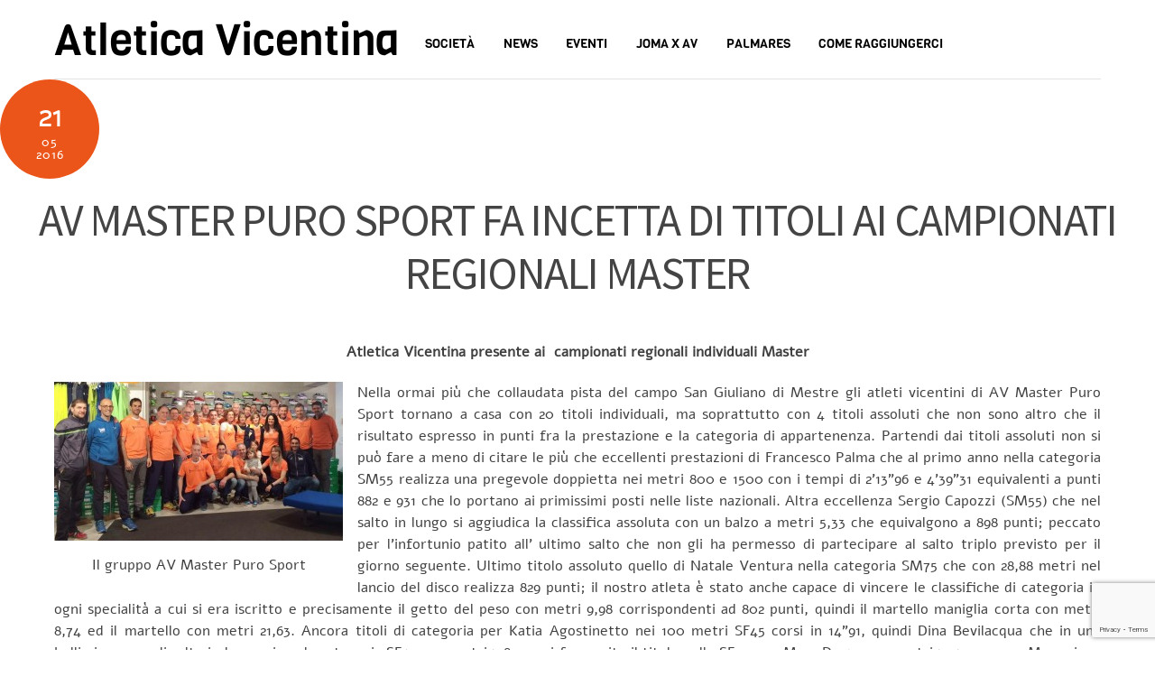

--- FILE ---
content_type: text/html; charset=utf-8
request_url: https://www.google.com/recaptcha/api2/anchor?ar=1&k=6Ldf0IAUAAAAALwy7rasijBnutEb6O_tzAcej_br&co=aHR0cHM6Ly9hdGxldGljYXZpY2VudGluYS5jb206NDQz&hl=en&v=PoyoqOPhxBO7pBk68S4YbpHZ&size=invisible&anchor-ms=20000&execute-ms=30000&cb=y56x0bogmjuq
body_size: 48644
content:
<!DOCTYPE HTML><html dir="ltr" lang="en"><head><meta http-equiv="Content-Type" content="text/html; charset=UTF-8">
<meta http-equiv="X-UA-Compatible" content="IE=edge">
<title>reCAPTCHA</title>
<style type="text/css">
/* cyrillic-ext */
@font-face {
  font-family: 'Roboto';
  font-style: normal;
  font-weight: 400;
  font-stretch: 100%;
  src: url(//fonts.gstatic.com/s/roboto/v48/KFO7CnqEu92Fr1ME7kSn66aGLdTylUAMa3GUBHMdazTgWw.woff2) format('woff2');
  unicode-range: U+0460-052F, U+1C80-1C8A, U+20B4, U+2DE0-2DFF, U+A640-A69F, U+FE2E-FE2F;
}
/* cyrillic */
@font-face {
  font-family: 'Roboto';
  font-style: normal;
  font-weight: 400;
  font-stretch: 100%;
  src: url(//fonts.gstatic.com/s/roboto/v48/KFO7CnqEu92Fr1ME7kSn66aGLdTylUAMa3iUBHMdazTgWw.woff2) format('woff2');
  unicode-range: U+0301, U+0400-045F, U+0490-0491, U+04B0-04B1, U+2116;
}
/* greek-ext */
@font-face {
  font-family: 'Roboto';
  font-style: normal;
  font-weight: 400;
  font-stretch: 100%;
  src: url(//fonts.gstatic.com/s/roboto/v48/KFO7CnqEu92Fr1ME7kSn66aGLdTylUAMa3CUBHMdazTgWw.woff2) format('woff2');
  unicode-range: U+1F00-1FFF;
}
/* greek */
@font-face {
  font-family: 'Roboto';
  font-style: normal;
  font-weight: 400;
  font-stretch: 100%;
  src: url(//fonts.gstatic.com/s/roboto/v48/KFO7CnqEu92Fr1ME7kSn66aGLdTylUAMa3-UBHMdazTgWw.woff2) format('woff2');
  unicode-range: U+0370-0377, U+037A-037F, U+0384-038A, U+038C, U+038E-03A1, U+03A3-03FF;
}
/* math */
@font-face {
  font-family: 'Roboto';
  font-style: normal;
  font-weight: 400;
  font-stretch: 100%;
  src: url(//fonts.gstatic.com/s/roboto/v48/KFO7CnqEu92Fr1ME7kSn66aGLdTylUAMawCUBHMdazTgWw.woff2) format('woff2');
  unicode-range: U+0302-0303, U+0305, U+0307-0308, U+0310, U+0312, U+0315, U+031A, U+0326-0327, U+032C, U+032F-0330, U+0332-0333, U+0338, U+033A, U+0346, U+034D, U+0391-03A1, U+03A3-03A9, U+03B1-03C9, U+03D1, U+03D5-03D6, U+03F0-03F1, U+03F4-03F5, U+2016-2017, U+2034-2038, U+203C, U+2040, U+2043, U+2047, U+2050, U+2057, U+205F, U+2070-2071, U+2074-208E, U+2090-209C, U+20D0-20DC, U+20E1, U+20E5-20EF, U+2100-2112, U+2114-2115, U+2117-2121, U+2123-214F, U+2190, U+2192, U+2194-21AE, U+21B0-21E5, U+21F1-21F2, U+21F4-2211, U+2213-2214, U+2216-22FF, U+2308-230B, U+2310, U+2319, U+231C-2321, U+2336-237A, U+237C, U+2395, U+239B-23B7, U+23D0, U+23DC-23E1, U+2474-2475, U+25AF, U+25B3, U+25B7, U+25BD, U+25C1, U+25CA, U+25CC, U+25FB, U+266D-266F, U+27C0-27FF, U+2900-2AFF, U+2B0E-2B11, U+2B30-2B4C, U+2BFE, U+3030, U+FF5B, U+FF5D, U+1D400-1D7FF, U+1EE00-1EEFF;
}
/* symbols */
@font-face {
  font-family: 'Roboto';
  font-style: normal;
  font-weight: 400;
  font-stretch: 100%;
  src: url(//fonts.gstatic.com/s/roboto/v48/KFO7CnqEu92Fr1ME7kSn66aGLdTylUAMaxKUBHMdazTgWw.woff2) format('woff2');
  unicode-range: U+0001-000C, U+000E-001F, U+007F-009F, U+20DD-20E0, U+20E2-20E4, U+2150-218F, U+2190, U+2192, U+2194-2199, U+21AF, U+21E6-21F0, U+21F3, U+2218-2219, U+2299, U+22C4-22C6, U+2300-243F, U+2440-244A, U+2460-24FF, U+25A0-27BF, U+2800-28FF, U+2921-2922, U+2981, U+29BF, U+29EB, U+2B00-2BFF, U+4DC0-4DFF, U+FFF9-FFFB, U+10140-1018E, U+10190-1019C, U+101A0, U+101D0-101FD, U+102E0-102FB, U+10E60-10E7E, U+1D2C0-1D2D3, U+1D2E0-1D37F, U+1F000-1F0FF, U+1F100-1F1AD, U+1F1E6-1F1FF, U+1F30D-1F30F, U+1F315, U+1F31C, U+1F31E, U+1F320-1F32C, U+1F336, U+1F378, U+1F37D, U+1F382, U+1F393-1F39F, U+1F3A7-1F3A8, U+1F3AC-1F3AF, U+1F3C2, U+1F3C4-1F3C6, U+1F3CA-1F3CE, U+1F3D4-1F3E0, U+1F3ED, U+1F3F1-1F3F3, U+1F3F5-1F3F7, U+1F408, U+1F415, U+1F41F, U+1F426, U+1F43F, U+1F441-1F442, U+1F444, U+1F446-1F449, U+1F44C-1F44E, U+1F453, U+1F46A, U+1F47D, U+1F4A3, U+1F4B0, U+1F4B3, U+1F4B9, U+1F4BB, U+1F4BF, U+1F4C8-1F4CB, U+1F4D6, U+1F4DA, U+1F4DF, U+1F4E3-1F4E6, U+1F4EA-1F4ED, U+1F4F7, U+1F4F9-1F4FB, U+1F4FD-1F4FE, U+1F503, U+1F507-1F50B, U+1F50D, U+1F512-1F513, U+1F53E-1F54A, U+1F54F-1F5FA, U+1F610, U+1F650-1F67F, U+1F687, U+1F68D, U+1F691, U+1F694, U+1F698, U+1F6AD, U+1F6B2, U+1F6B9-1F6BA, U+1F6BC, U+1F6C6-1F6CF, U+1F6D3-1F6D7, U+1F6E0-1F6EA, U+1F6F0-1F6F3, U+1F6F7-1F6FC, U+1F700-1F7FF, U+1F800-1F80B, U+1F810-1F847, U+1F850-1F859, U+1F860-1F887, U+1F890-1F8AD, U+1F8B0-1F8BB, U+1F8C0-1F8C1, U+1F900-1F90B, U+1F93B, U+1F946, U+1F984, U+1F996, U+1F9E9, U+1FA00-1FA6F, U+1FA70-1FA7C, U+1FA80-1FA89, U+1FA8F-1FAC6, U+1FACE-1FADC, U+1FADF-1FAE9, U+1FAF0-1FAF8, U+1FB00-1FBFF;
}
/* vietnamese */
@font-face {
  font-family: 'Roboto';
  font-style: normal;
  font-weight: 400;
  font-stretch: 100%;
  src: url(//fonts.gstatic.com/s/roboto/v48/KFO7CnqEu92Fr1ME7kSn66aGLdTylUAMa3OUBHMdazTgWw.woff2) format('woff2');
  unicode-range: U+0102-0103, U+0110-0111, U+0128-0129, U+0168-0169, U+01A0-01A1, U+01AF-01B0, U+0300-0301, U+0303-0304, U+0308-0309, U+0323, U+0329, U+1EA0-1EF9, U+20AB;
}
/* latin-ext */
@font-face {
  font-family: 'Roboto';
  font-style: normal;
  font-weight: 400;
  font-stretch: 100%;
  src: url(//fonts.gstatic.com/s/roboto/v48/KFO7CnqEu92Fr1ME7kSn66aGLdTylUAMa3KUBHMdazTgWw.woff2) format('woff2');
  unicode-range: U+0100-02BA, U+02BD-02C5, U+02C7-02CC, U+02CE-02D7, U+02DD-02FF, U+0304, U+0308, U+0329, U+1D00-1DBF, U+1E00-1E9F, U+1EF2-1EFF, U+2020, U+20A0-20AB, U+20AD-20C0, U+2113, U+2C60-2C7F, U+A720-A7FF;
}
/* latin */
@font-face {
  font-family: 'Roboto';
  font-style: normal;
  font-weight: 400;
  font-stretch: 100%;
  src: url(//fonts.gstatic.com/s/roboto/v48/KFO7CnqEu92Fr1ME7kSn66aGLdTylUAMa3yUBHMdazQ.woff2) format('woff2');
  unicode-range: U+0000-00FF, U+0131, U+0152-0153, U+02BB-02BC, U+02C6, U+02DA, U+02DC, U+0304, U+0308, U+0329, U+2000-206F, U+20AC, U+2122, U+2191, U+2193, U+2212, U+2215, U+FEFF, U+FFFD;
}
/* cyrillic-ext */
@font-face {
  font-family: 'Roboto';
  font-style: normal;
  font-weight: 500;
  font-stretch: 100%;
  src: url(//fonts.gstatic.com/s/roboto/v48/KFO7CnqEu92Fr1ME7kSn66aGLdTylUAMa3GUBHMdazTgWw.woff2) format('woff2');
  unicode-range: U+0460-052F, U+1C80-1C8A, U+20B4, U+2DE0-2DFF, U+A640-A69F, U+FE2E-FE2F;
}
/* cyrillic */
@font-face {
  font-family: 'Roboto';
  font-style: normal;
  font-weight: 500;
  font-stretch: 100%;
  src: url(//fonts.gstatic.com/s/roboto/v48/KFO7CnqEu92Fr1ME7kSn66aGLdTylUAMa3iUBHMdazTgWw.woff2) format('woff2');
  unicode-range: U+0301, U+0400-045F, U+0490-0491, U+04B0-04B1, U+2116;
}
/* greek-ext */
@font-face {
  font-family: 'Roboto';
  font-style: normal;
  font-weight: 500;
  font-stretch: 100%;
  src: url(//fonts.gstatic.com/s/roboto/v48/KFO7CnqEu92Fr1ME7kSn66aGLdTylUAMa3CUBHMdazTgWw.woff2) format('woff2');
  unicode-range: U+1F00-1FFF;
}
/* greek */
@font-face {
  font-family: 'Roboto';
  font-style: normal;
  font-weight: 500;
  font-stretch: 100%;
  src: url(//fonts.gstatic.com/s/roboto/v48/KFO7CnqEu92Fr1ME7kSn66aGLdTylUAMa3-UBHMdazTgWw.woff2) format('woff2');
  unicode-range: U+0370-0377, U+037A-037F, U+0384-038A, U+038C, U+038E-03A1, U+03A3-03FF;
}
/* math */
@font-face {
  font-family: 'Roboto';
  font-style: normal;
  font-weight: 500;
  font-stretch: 100%;
  src: url(//fonts.gstatic.com/s/roboto/v48/KFO7CnqEu92Fr1ME7kSn66aGLdTylUAMawCUBHMdazTgWw.woff2) format('woff2');
  unicode-range: U+0302-0303, U+0305, U+0307-0308, U+0310, U+0312, U+0315, U+031A, U+0326-0327, U+032C, U+032F-0330, U+0332-0333, U+0338, U+033A, U+0346, U+034D, U+0391-03A1, U+03A3-03A9, U+03B1-03C9, U+03D1, U+03D5-03D6, U+03F0-03F1, U+03F4-03F5, U+2016-2017, U+2034-2038, U+203C, U+2040, U+2043, U+2047, U+2050, U+2057, U+205F, U+2070-2071, U+2074-208E, U+2090-209C, U+20D0-20DC, U+20E1, U+20E5-20EF, U+2100-2112, U+2114-2115, U+2117-2121, U+2123-214F, U+2190, U+2192, U+2194-21AE, U+21B0-21E5, U+21F1-21F2, U+21F4-2211, U+2213-2214, U+2216-22FF, U+2308-230B, U+2310, U+2319, U+231C-2321, U+2336-237A, U+237C, U+2395, U+239B-23B7, U+23D0, U+23DC-23E1, U+2474-2475, U+25AF, U+25B3, U+25B7, U+25BD, U+25C1, U+25CA, U+25CC, U+25FB, U+266D-266F, U+27C0-27FF, U+2900-2AFF, U+2B0E-2B11, U+2B30-2B4C, U+2BFE, U+3030, U+FF5B, U+FF5D, U+1D400-1D7FF, U+1EE00-1EEFF;
}
/* symbols */
@font-face {
  font-family: 'Roboto';
  font-style: normal;
  font-weight: 500;
  font-stretch: 100%;
  src: url(//fonts.gstatic.com/s/roboto/v48/KFO7CnqEu92Fr1ME7kSn66aGLdTylUAMaxKUBHMdazTgWw.woff2) format('woff2');
  unicode-range: U+0001-000C, U+000E-001F, U+007F-009F, U+20DD-20E0, U+20E2-20E4, U+2150-218F, U+2190, U+2192, U+2194-2199, U+21AF, U+21E6-21F0, U+21F3, U+2218-2219, U+2299, U+22C4-22C6, U+2300-243F, U+2440-244A, U+2460-24FF, U+25A0-27BF, U+2800-28FF, U+2921-2922, U+2981, U+29BF, U+29EB, U+2B00-2BFF, U+4DC0-4DFF, U+FFF9-FFFB, U+10140-1018E, U+10190-1019C, U+101A0, U+101D0-101FD, U+102E0-102FB, U+10E60-10E7E, U+1D2C0-1D2D3, U+1D2E0-1D37F, U+1F000-1F0FF, U+1F100-1F1AD, U+1F1E6-1F1FF, U+1F30D-1F30F, U+1F315, U+1F31C, U+1F31E, U+1F320-1F32C, U+1F336, U+1F378, U+1F37D, U+1F382, U+1F393-1F39F, U+1F3A7-1F3A8, U+1F3AC-1F3AF, U+1F3C2, U+1F3C4-1F3C6, U+1F3CA-1F3CE, U+1F3D4-1F3E0, U+1F3ED, U+1F3F1-1F3F3, U+1F3F5-1F3F7, U+1F408, U+1F415, U+1F41F, U+1F426, U+1F43F, U+1F441-1F442, U+1F444, U+1F446-1F449, U+1F44C-1F44E, U+1F453, U+1F46A, U+1F47D, U+1F4A3, U+1F4B0, U+1F4B3, U+1F4B9, U+1F4BB, U+1F4BF, U+1F4C8-1F4CB, U+1F4D6, U+1F4DA, U+1F4DF, U+1F4E3-1F4E6, U+1F4EA-1F4ED, U+1F4F7, U+1F4F9-1F4FB, U+1F4FD-1F4FE, U+1F503, U+1F507-1F50B, U+1F50D, U+1F512-1F513, U+1F53E-1F54A, U+1F54F-1F5FA, U+1F610, U+1F650-1F67F, U+1F687, U+1F68D, U+1F691, U+1F694, U+1F698, U+1F6AD, U+1F6B2, U+1F6B9-1F6BA, U+1F6BC, U+1F6C6-1F6CF, U+1F6D3-1F6D7, U+1F6E0-1F6EA, U+1F6F0-1F6F3, U+1F6F7-1F6FC, U+1F700-1F7FF, U+1F800-1F80B, U+1F810-1F847, U+1F850-1F859, U+1F860-1F887, U+1F890-1F8AD, U+1F8B0-1F8BB, U+1F8C0-1F8C1, U+1F900-1F90B, U+1F93B, U+1F946, U+1F984, U+1F996, U+1F9E9, U+1FA00-1FA6F, U+1FA70-1FA7C, U+1FA80-1FA89, U+1FA8F-1FAC6, U+1FACE-1FADC, U+1FADF-1FAE9, U+1FAF0-1FAF8, U+1FB00-1FBFF;
}
/* vietnamese */
@font-face {
  font-family: 'Roboto';
  font-style: normal;
  font-weight: 500;
  font-stretch: 100%;
  src: url(//fonts.gstatic.com/s/roboto/v48/KFO7CnqEu92Fr1ME7kSn66aGLdTylUAMa3OUBHMdazTgWw.woff2) format('woff2');
  unicode-range: U+0102-0103, U+0110-0111, U+0128-0129, U+0168-0169, U+01A0-01A1, U+01AF-01B0, U+0300-0301, U+0303-0304, U+0308-0309, U+0323, U+0329, U+1EA0-1EF9, U+20AB;
}
/* latin-ext */
@font-face {
  font-family: 'Roboto';
  font-style: normal;
  font-weight: 500;
  font-stretch: 100%;
  src: url(//fonts.gstatic.com/s/roboto/v48/KFO7CnqEu92Fr1ME7kSn66aGLdTylUAMa3KUBHMdazTgWw.woff2) format('woff2');
  unicode-range: U+0100-02BA, U+02BD-02C5, U+02C7-02CC, U+02CE-02D7, U+02DD-02FF, U+0304, U+0308, U+0329, U+1D00-1DBF, U+1E00-1E9F, U+1EF2-1EFF, U+2020, U+20A0-20AB, U+20AD-20C0, U+2113, U+2C60-2C7F, U+A720-A7FF;
}
/* latin */
@font-face {
  font-family: 'Roboto';
  font-style: normal;
  font-weight: 500;
  font-stretch: 100%;
  src: url(//fonts.gstatic.com/s/roboto/v48/KFO7CnqEu92Fr1ME7kSn66aGLdTylUAMa3yUBHMdazQ.woff2) format('woff2');
  unicode-range: U+0000-00FF, U+0131, U+0152-0153, U+02BB-02BC, U+02C6, U+02DA, U+02DC, U+0304, U+0308, U+0329, U+2000-206F, U+20AC, U+2122, U+2191, U+2193, U+2212, U+2215, U+FEFF, U+FFFD;
}
/* cyrillic-ext */
@font-face {
  font-family: 'Roboto';
  font-style: normal;
  font-weight: 900;
  font-stretch: 100%;
  src: url(//fonts.gstatic.com/s/roboto/v48/KFO7CnqEu92Fr1ME7kSn66aGLdTylUAMa3GUBHMdazTgWw.woff2) format('woff2');
  unicode-range: U+0460-052F, U+1C80-1C8A, U+20B4, U+2DE0-2DFF, U+A640-A69F, U+FE2E-FE2F;
}
/* cyrillic */
@font-face {
  font-family: 'Roboto';
  font-style: normal;
  font-weight: 900;
  font-stretch: 100%;
  src: url(//fonts.gstatic.com/s/roboto/v48/KFO7CnqEu92Fr1ME7kSn66aGLdTylUAMa3iUBHMdazTgWw.woff2) format('woff2');
  unicode-range: U+0301, U+0400-045F, U+0490-0491, U+04B0-04B1, U+2116;
}
/* greek-ext */
@font-face {
  font-family: 'Roboto';
  font-style: normal;
  font-weight: 900;
  font-stretch: 100%;
  src: url(//fonts.gstatic.com/s/roboto/v48/KFO7CnqEu92Fr1ME7kSn66aGLdTylUAMa3CUBHMdazTgWw.woff2) format('woff2');
  unicode-range: U+1F00-1FFF;
}
/* greek */
@font-face {
  font-family: 'Roboto';
  font-style: normal;
  font-weight: 900;
  font-stretch: 100%;
  src: url(//fonts.gstatic.com/s/roboto/v48/KFO7CnqEu92Fr1ME7kSn66aGLdTylUAMa3-UBHMdazTgWw.woff2) format('woff2');
  unicode-range: U+0370-0377, U+037A-037F, U+0384-038A, U+038C, U+038E-03A1, U+03A3-03FF;
}
/* math */
@font-face {
  font-family: 'Roboto';
  font-style: normal;
  font-weight: 900;
  font-stretch: 100%;
  src: url(//fonts.gstatic.com/s/roboto/v48/KFO7CnqEu92Fr1ME7kSn66aGLdTylUAMawCUBHMdazTgWw.woff2) format('woff2');
  unicode-range: U+0302-0303, U+0305, U+0307-0308, U+0310, U+0312, U+0315, U+031A, U+0326-0327, U+032C, U+032F-0330, U+0332-0333, U+0338, U+033A, U+0346, U+034D, U+0391-03A1, U+03A3-03A9, U+03B1-03C9, U+03D1, U+03D5-03D6, U+03F0-03F1, U+03F4-03F5, U+2016-2017, U+2034-2038, U+203C, U+2040, U+2043, U+2047, U+2050, U+2057, U+205F, U+2070-2071, U+2074-208E, U+2090-209C, U+20D0-20DC, U+20E1, U+20E5-20EF, U+2100-2112, U+2114-2115, U+2117-2121, U+2123-214F, U+2190, U+2192, U+2194-21AE, U+21B0-21E5, U+21F1-21F2, U+21F4-2211, U+2213-2214, U+2216-22FF, U+2308-230B, U+2310, U+2319, U+231C-2321, U+2336-237A, U+237C, U+2395, U+239B-23B7, U+23D0, U+23DC-23E1, U+2474-2475, U+25AF, U+25B3, U+25B7, U+25BD, U+25C1, U+25CA, U+25CC, U+25FB, U+266D-266F, U+27C0-27FF, U+2900-2AFF, U+2B0E-2B11, U+2B30-2B4C, U+2BFE, U+3030, U+FF5B, U+FF5D, U+1D400-1D7FF, U+1EE00-1EEFF;
}
/* symbols */
@font-face {
  font-family: 'Roboto';
  font-style: normal;
  font-weight: 900;
  font-stretch: 100%;
  src: url(//fonts.gstatic.com/s/roboto/v48/KFO7CnqEu92Fr1ME7kSn66aGLdTylUAMaxKUBHMdazTgWw.woff2) format('woff2');
  unicode-range: U+0001-000C, U+000E-001F, U+007F-009F, U+20DD-20E0, U+20E2-20E4, U+2150-218F, U+2190, U+2192, U+2194-2199, U+21AF, U+21E6-21F0, U+21F3, U+2218-2219, U+2299, U+22C4-22C6, U+2300-243F, U+2440-244A, U+2460-24FF, U+25A0-27BF, U+2800-28FF, U+2921-2922, U+2981, U+29BF, U+29EB, U+2B00-2BFF, U+4DC0-4DFF, U+FFF9-FFFB, U+10140-1018E, U+10190-1019C, U+101A0, U+101D0-101FD, U+102E0-102FB, U+10E60-10E7E, U+1D2C0-1D2D3, U+1D2E0-1D37F, U+1F000-1F0FF, U+1F100-1F1AD, U+1F1E6-1F1FF, U+1F30D-1F30F, U+1F315, U+1F31C, U+1F31E, U+1F320-1F32C, U+1F336, U+1F378, U+1F37D, U+1F382, U+1F393-1F39F, U+1F3A7-1F3A8, U+1F3AC-1F3AF, U+1F3C2, U+1F3C4-1F3C6, U+1F3CA-1F3CE, U+1F3D4-1F3E0, U+1F3ED, U+1F3F1-1F3F3, U+1F3F5-1F3F7, U+1F408, U+1F415, U+1F41F, U+1F426, U+1F43F, U+1F441-1F442, U+1F444, U+1F446-1F449, U+1F44C-1F44E, U+1F453, U+1F46A, U+1F47D, U+1F4A3, U+1F4B0, U+1F4B3, U+1F4B9, U+1F4BB, U+1F4BF, U+1F4C8-1F4CB, U+1F4D6, U+1F4DA, U+1F4DF, U+1F4E3-1F4E6, U+1F4EA-1F4ED, U+1F4F7, U+1F4F9-1F4FB, U+1F4FD-1F4FE, U+1F503, U+1F507-1F50B, U+1F50D, U+1F512-1F513, U+1F53E-1F54A, U+1F54F-1F5FA, U+1F610, U+1F650-1F67F, U+1F687, U+1F68D, U+1F691, U+1F694, U+1F698, U+1F6AD, U+1F6B2, U+1F6B9-1F6BA, U+1F6BC, U+1F6C6-1F6CF, U+1F6D3-1F6D7, U+1F6E0-1F6EA, U+1F6F0-1F6F3, U+1F6F7-1F6FC, U+1F700-1F7FF, U+1F800-1F80B, U+1F810-1F847, U+1F850-1F859, U+1F860-1F887, U+1F890-1F8AD, U+1F8B0-1F8BB, U+1F8C0-1F8C1, U+1F900-1F90B, U+1F93B, U+1F946, U+1F984, U+1F996, U+1F9E9, U+1FA00-1FA6F, U+1FA70-1FA7C, U+1FA80-1FA89, U+1FA8F-1FAC6, U+1FACE-1FADC, U+1FADF-1FAE9, U+1FAF0-1FAF8, U+1FB00-1FBFF;
}
/* vietnamese */
@font-face {
  font-family: 'Roboto';
  font-style: normal;
  font-weight: 900;
  font-stretch: 100%;
  src: url(//fonts.gstatic.com/s/roboto/v48/KFO7CnqEu92Fr1ME7kSn66aGLdTylUAMa3OUBHMdazTgWw.woff2) format('woff2');
  unicode-range: U+0102-0103, U+0110-0111, U+0128-0129, U+0168-0169, U+01A0-01A1, U+01AF-01B0, U+0300-0301, U+0303-0304, U+0308-0309, U+0323, U+0329, U+1EA0-1EF9, U+20AB;
}
/* latin-ext */
@font-face {
  font-family: 'Roboto';
  font-style: normal;
  font-weight: 900;
  font-stretch: 100%;
  src: url(//fonts.gstatic.com/s/roboto/v48/KFO7CnqEu92Fr1ME7kSn66aGLdTylUAMa3KUBHMdazTgWw.woff2) format('woff2');
  unicode-range: U+0100-02BA, U+02BD-02C5, U+02C7-02CC, U+02CE-02D7, U+02DD-02FF, U+0304, U+0308, U+0329, U+1D00-1DBF, U+1E00-1E9F, U+1EF2-1EFF, U+2020, U+20A0-20AB, U+20AD-20C0, U+2113, U+2C60-2C7F, U+A720-A7FF;
}
/* latin */
@font-face {
  font-family: 'Roboto';
  font-style: normal;
  font-weight: 900;
  font-stretch: 100%;
  src: url(//fonts.gstatic.com/s/roboto/v48/KFO7CnqEu92Fr1ME7kSn66aGLdTylUAMa3yUBHMdazQ.woff2) format('woff2');
  unicode-range: U+0000-00FF, U+0131, U+0152-0153, U+02BB-02BC, U+02C6, U+02DA, U+02DC, U+0304, U+0308, U+0329, U+2000-206F, U+20AC, U+2122, U+2191, U+2193, U+2212, U+2215, U+FEFF, U+FFFD;
}

</style>
<link rel="stylesheet" type="text/css" href="https://www.gstatic.com/recaptcha/releases/PoyoqOPhxBO7pBk68S4YbpHZ/styles__ltr.css">
<script nonce="OLXBGw-96hehQSXmotdteg" type="text/javascript">window['__recaptcha_api'] = 'https://www.google.com/recaptcha/api2/';</script>
<script type="text/javascript" src="https://www.gstatic.com/recaptcha/releases/PoyoqOPhxBO7pBk68S4YbpHZ/recaptcha__en.js" nonce="OLXBGw-96hehQSXmotdteg">
      
    </script></head>
<body><div id="rc-anchor-alert" class="rc-anchor-alert"></div>
<input type="hidden" id="recaptcha-token" value="[base64]">
<script type="text/javascript" nonce="OLXBGw-96hehQSXmotdteg">
      recaptcha.anchor.Main.init("[\x22ainput\x22,[\x22bgdata\x22,\x22\x22,\[base64]/[base64]/MjU1Ong/[base64]/[base64]/[base64]/[base64]/[base64]/[base64]/[base64]/[base64]/[base64]/[base64]/[base64]/[base64]/[base64]/[base64]/[base64]\\u003d\x22,\[base64]\\u003d\x22,\x22RsKDfUbCiipawoJEw6rCh2RWZCRHw6zCg2AswpNfA8OPLMO0BSgvISBqwrLCp2B3wpPCq1fCu1DDkcK2XX/Cuk9WOMOlw7F+w7c4HsOxGnEYRsOOV8KYw6x2w4cvNjNLa8O1w5/Ct8OxL8KhEi/CqsKxC8KMwp3DjMOfw4YYw7rDvMO2wqp/DCoxwoPDpsOnTUzDj8O8TcOhwoU0UMOXeVNZRjbDm8K7bMK0wqfCkMOccG/CgS3Dv2nCpwZYX8OABMORwozDj8OVwoVewqpmZnhuDMOEwo0RNcOhSwPCtsKubkLDqR0HVG1ONVzCs8KewpQvOibCicKCWm7Djg/[base64]/ClvCocKvw40ow5xew7IOIMKkw5NHw4N/MynDux7CjMKVw6Utw70ow53Cj8KED8KbXyPDksOCFsORM3rCmsKbHhDDtlxefRPDhBHDu1kkUcOFGcK3wonDssK0RsK0wro7w5EqUmEvwrEhw5DCi8ORYsKLw7cSwrY9BMKdwqXCjcOKwqcSHcKHw45mwp3ChGjCtsO5w7nCi8K/[base64]/DjcOAw5/CqsOqW8O7KMKgX8ODQMOSwrp/fsKyexEWwq/DkFbDpsKJS8Otw4wmdsOGe8O5w7xSw5kkwovCjsK/RC7DhQLCjxAvwoDCilvCv8OVdcOIwokBcsK4OTh5w54vasOcBBwIXUl6wqPCr8Kuw4TDnWAifcKmwrZDAmDDrRAfYMOffsKuwoFewrVIw69cwrLDu8KVFMO5XcK/[base64]/wrh/b8OPYMKlbcKtY1nDki5ND34WPcODKjc+w7vCsWnDosKXw6TDqMKHSBMGw5RGw5JXJSYGw4bDqBrCh8KFC3TCkR3Cg3XCqMOBWVA6I04lwqbCt8OOHsOkwrLCkcKECsKFXsKfSkTCq8OgYm3Ci8O4DTFxw58yZhUdwqh1woAeEsOvwos2w6/DjcObwqoNJnvCnGBFL1zDk3fDgMKtw6/[base64]/DgF8Fwr8Wwrl5w6pMw7HDssOxw73DvcKQf13Duywme0R0DjolwqZPwqEFw41cw49EJ13CoSTCmsO3wo0/w6chwpTCv2ZDw4DDsDLCmMKNwp/ChgnDlw/Cg8KeOSNJcMOCw4w9w6vCi8OuwrtuwohCwo9yX8O/wqnCqMKFLUrCn8OLwoI1w4DDnAEHw7XDmcKHIlg2VBLCqzVeYMODU3HDvMKMwoLClSzChsOmw6vCl8Kwwoc/[base64]/[base64]/[base64]/Dt3bCvsOPwq/[base64]/Cqgp3dsKnw4kQwqrDhcK9wobCkTUOUn3Dm8K8w5wAw4HCoD5CU8O/B8OewoFcw7VaPwvDpsOHwoDDihZ+w7fComw2wrbDjWwAwozDhUFNwqU+aSvDt3LDm8KEwrHCg8KZwoRMw5jChsKaYFvDusKRa8K4wo9ewoghw4XCszoJwrxZwq7DmAZ3w4bDtMOZwqVpRA3CslAAw5XDiG3DlXnCrsO/E8KHfMKNwozCvcKYwqfCn8KYPMK4wrzDm8KSwrBFw5RaagIDCEcXWsOseCvDocOlVsKmw5JcJR11wqtyB8O+FcK5OMO1w4cUw5hpFMOCwp9hIMKiw5o5wpVJfcKrUsOGD8KzIFxyw6TCo3rCv8OFwrHDgcKvCMKzUE9PGggyM1J7wrQOO3TDjMO0wpNUCjM/w54hDkfDssOsw6zDv0XDusOhUMOxI8Kfwo8XY8OPCQc5NVU7fGzDmVXDkcOzIcK/w6HDqcO6Tg7CpcO9GwPDqsKqBwoMIcOrQMORwqHDuSzDu8O0w4XDnsO5w5HDi0FcNjkNwogdUGLDj8K6w6YSw4k4w7wjwq/DocKHED0vw44sw6nCt0TDh8OdPMOLL8O9wqzDr8ObbkIZwosUYlI6AcKVw73ClA/Di8K6w704E8KFNwclw7jDhFrDqB/CrmTCkcORwptqEcOKwqDCtcK8Y8KOwrsDw4LCqm3DssOALcOrwo11wqpsbWsowpvCl8OgRndrwpg6w5vCoSRJw7IBGT4pw5U/w5vDksOsBEk1WSzDmsOaw7lFQcKiwobDn8OTA8OsXMONV8KtBh/DmsKtwojDmcKwLz46MErDjW47wr7DoxXDrsOgIMOSUMO6cnwJAcKGwoDCk8Kgw5lUMsO4SsKYeMK6C8Kjwq1ewo4hw5/CqmwnwqzDj2Rzwp3CpBdHw6jCiExddWdQQ8Ksw5k9IsKTPcO5ZMKFJsOyUjchw5RlD07CmcOpwrTDqkTCnHorw5ZdGMOSJsKVworDt1tEQMOww4vCvDlJw7rCh8O3wppLw6bCisKDKirCjcOXaX8/w6jCtcKmw44lwq8Gwo7Du19dw57DrlFGwr/CjcOlYsK3wrgHYMKdwoxYw6ARw5nCjsOBw5F2ZsOTwrjDg8KXw50vwrrDr8Ouwp/DsijDjmAWLwPCmGRIVW1sMcORIsOgw7Ygw4BPwpzCj0gPw4UWw43Dj0zCj8OPwprDkcKzUcOiw5hnw7dAF0k6LMOdw4U2w7LDj8OvwpLCo3DDi8OZHgwGVcK4Ix1Ef1A2SBfDnTcMwqXCjGgJJ8KIOMO9w7jCuUvCkUc+wrIVQcObCSpAwp1/HATDn8Kpw45LwrlYegXDlHEGL8K1w6ZKOcOzL2fCmcK/wpnDiiDDnsODwpwMw4hvWMK4VsKhw4zCscKdVQTCnsO4w6PClsOWFDbDsmfDsipYw6I8wq/Cg8KjM0jDlADCksOlNjPChcOSwotAH8Ovw4s5wp8EAQ1/VcKLdEnCvMOiwrxHw5fCvcOUw6sIDB7DhkLCpjV/w7o9wo47NBx5w6JTeDvDmAwUwrvCmMKST0ldwo5nw7p2wpvDsTvCpzbCl8Omw4XDmcKiCypEasKRwqjDhSrCpwsYIcKOBsOhw5EvI8OPwoDCjcKCwqLDqcOjNiNCdTPDh1rCvMO6wojCpylPw6zCoMOOXHXCrcKzdcOMPcKXwofDmTPCkAU6ZHrCikYbwo/CsAdNXsKCM8KIZCHDj2vDjUs6UcK9MMOgwpLDmkQDw4bCu8OlwqNZHi/Dv0R/[base64]/[base64]/[base64]/Ch8KJajdPcMKbBMKCaMKfw4DDtsOTZcOFJMOXwr08Wg3CoMO3wrPDlsOXw50xw4LCnycaesOqBWzDm8KydwlGw41wwrBWR8KZw64lw7FwwpPCmGTDtMK3R8KgwqcLwqFFw4fDsjgyw4TDrl3DnMOjw7p3YQxhwr/Dm0kBwqVRbsOLwqDChU9bwoTDt8OdDcO1IiDClHfDtVdFwpVSwrsCDsO9eFtywo/CusORwp3DtsODwofDmsOadcKse8KiwqfCtcKAwqPDusKeL8OQwogVwoBjZcOXw7fDscKow4TDv8KKwoLCsglewp3CtnptNSjCqCTCvQMLwq/ChMO2WsOxwrjDicKXw5wmXEjDkjzCk8K0wrHCgSIIwpg7ecOzw5/CmsKGw4/CkMKnH8OFQsKUw5zDjcKuw63CnAHCp2onw4nCvyHCr1xZw7fCoRQawr7DnEJ2wrzCjXzDgETCkMKcIsOSMcK7Z8KRw4o0wpTDp33CnsOcw5IBw6AEHg9Qw6pUEXEvw6s7wpNDwqgyw53CrsK3bsOdwqjCgMKGMMK7AFJrY8KTKBrCq0/DqDvCi8K+AsOuTsO5wpQRwrTDtHLCv8OswpXDnsOiaG4+wrAhwo3Dm8KUw5gXP0YpXcKPWinCl8OCOmLDrsK2F8KcDHrDtQknesONw6rClCbDksO+aVhBwrZEw5NDwoh9BwYawo16wpnDkmdAW8O/fsORw5hcLHlkGlDCpTUfwrLDgF3DgcKUMG/DlsOxPMOKw57DqcOiDcOOPcOiBlnCtMKpLyEfw7Yzf8KLPMOww5vDpTsKaGPDihMAw6pzwo8MbwUuO8KdecKfwqcdw6Mvw5EEeMKTwpBBw5pxBMK3GMKEwogLwo7CvcOiExtKXxPDhcONwrjDpsO3w4jDvsKxwqF9OVLDi8O+YsOrw4vCqwlhecK+w5VgMGvCqsOWwr/[base64]/Co8O2wqQjwqjCvMOmw7XCuRjCkxfDpBBhwoNgeUfDoMOLw5TCisK7w5nCo8OdecKlbcO0wo/CpVzCjMK7w4BIwqTCjiRbw53CvsOhGxIow7/DuXPDl1zCgsOtwp/DvFArw7ANw6XDmsOUeMOIR8KJJ2dZeX88LcKKwoIFw7ouTHUZRsOnBnk1AxHDlTd7TMOrIQpkJMKzNjHCsVrCm1gZw617w6zCocOIw598wpTDoBMVFB1Lw5XCl8OOw6jDomXDpiHDjsOMwrdCw67ClgEWwr/Csh3CqcKEw5vDkkUxwpAAw5VCw43DnHHDt1jDkXzDjMKnDBHDj8KHwq/DqUcHwqIqPcKHwpFTPcKidcOSw7/CsMOdKCPDhsKhw5tWw6BOwofCiixUIGDDt8OiwqjCkC1kFMOHwpXCg8KIRBTDv8Onw7ZrUsO1w4AWNMK0w587OMKvZEfCuMKwP8OFQH7Dmkhkwo8ARXfCu8KFw5HDjsOxwo/DjsOqfRM6wozDi8KSwo41UCfDrsOoblTDnMOZUhHDr8Odw55UacONdsOXwpwhX0HClsKww63DiDfCvMK0w6/[base64]/[base64]/CuH5Aw656JyxKazvCk8KFfHAFwpJmw4AEVDIOV0tpwpvDjMK4wrMswo4jATYZQcO9eBAoM8K2w4HCnMKpXcOVRsO1w4/DpcKsKMOZQMK/w4wJwpY5woHCiMKJw4QUwrhfw7PCh8K2BsKHHMK/WgvDisKPwrI0C1/CjMKQH2jDgjfDk3bCq1w8dj3ChyTDhmNtABVvDcOMM8ODw4d4I0vCrgVZAcK3cTgHw78pw7fCsMKMPMKjw7bCjsKtw7xgw4RUI8KAB33Dq8OkbcOkw4PDnAvCusOTwoUQPMO9FTLChsOPIX1/CcOkw4XChxjDm8OBG0d8w4fDpWvCrcOzwojDv8OpUQXDi8KxwpDDsnbDvn4Mw7jDl8KPwpw+w7s4wpnCjMKaw6nDn3fDn8KJwofDr35Vwrx/wrsNw73DssKdYsKmw5MmDMOMSsKSeB/ChsOCwoAVwqTCuBvDn2kPehrDjRAhwr/CkyMZU3TCmQTCicKQY8KBwqtJUhTDpsO0BHQgwrPCqcKvworDp8OmVMK1w4JgNmPDqsOIUCZhw5HCjHPDlsK7w4zDgj/[base64]/[base64]/CssKUFTnCtsK1wq7CoVzCuF1zRMOIwrrClyEAUAhqwrrCl8KWwpg7w48/w67CvDIRwozDvcO6wpZWR0rDhsKoKHtwEnXDgMKUw5E6w4FcO8KpV03CrEIyTcKOw7HDs0UmDm0Rw4DCrD9Awo8iwrrCl03Dint4ZMKwEAPDn8Kbwr8dPRHCpw/DsjZSwr3CoMKPa8Olwp1/w6jDnMO1AFIiRMOFw5bCm8O6dMO/M2XDj0sNMsKlw6/Cn2Fjwqs1w6QYXWvCkMOBeE/CvwMjScO7w7osUE7Cu3vDjsKUw5nDqDfDrcKnw5xTw7/DnldBW3QTPwkzw6Nhw4HCvDLCrQDDqWJuw59iCFxXIBjDhMKpL8Ocw69VFkJiOiXDjcKxHkk4RhInbsOTC8KAPR0nQTbCisOta8KPCkZDTgJ8dAw0w67Dtz1aUMKBwrLChAHCuCRiw4c/[base64]/CnlDDmks7wqQlw5nCr3nDuy3DtcKaDsO4bzDCuMO/O8OPQ8OLay7Cg8Otwp7DmkBJKcOuEsOyw4DDmWDDpsOFwq/Dk8KAaMK+wpLDpMOnw6zDsA4HHsKzaMOtCAccbMOYRjjDtR/DksOAUsKrQcKvwpLCosKkBAzCucK5wqzCuyBFw6/CnRUuQsO0GD1dwrnCqQzDo8KOw7TCu8Kgw4YnMMOZwpfDvcKtCcOEwr8lw4HDpMKEwpjCgcKLDx0dwpR/aTDDgm7CtWrCohPDtGbDl8O/RAIhw7vCqW7DtmwvdSPCqcO8CcONwrnCscKlGMO4w7XDqcOXw75NNmM7SFYQUwE8w7vCisOUwr/DnGwuViAUwpTCvgZKVMOEbR8/[base64]/wqzDosOCDHgpb8Krw6l+NHt8wphnAsKwasKjw65yJ8KdPg56asODfsOJw4LClMOfwp5zVsOMexzCisOReCvDt8KEw7jCjk3CssOucntYFsO2w5zDgl0rw6vCvMOrbcOhw6d8GMKZSnXCgcK/wrXCunrCkxsxwpQAYU4Ow5LCpQ59w6thw5XCn8KLwrHDmcOHF24YwoF8wrBYRMKyZlfCnFfCiB8fw7rCssKaN8KySVxwwocRwo7CmRMmSB4zJi1Vw4TCgsKOPsOlwq/Cj8KiMQs/DypHEWTDsA3DmMObbHfCkMO/CMKDY8Ocw61Zw5EvworCpGdjH8OEwqwxXcOQw4bCvcKMHsOzbwnCrcKid1bCmMOnR8OTw4bDlBrCocOIw5/DgEfCnADDuUbDqDF1wrsKw51mXMOxwqcQVwBkwqvDigfDhcOwT8OsNU3Dp8Kbw5fCuUoCwr4xJcOzw64HwoJ6L8O6ZMKpw4hKe2FZGsOxw69td8Kww6LCu8OkVcK1OsOOwr3CvDMhO1xVw40ucAPChXjDsnR3wq/Dv0x3c8Ocw4HCjMOSwpxjw77CiERCDsKhUcKdwr5kw7zDpMOlwozClsKUw4XDpMKaQmXDjQJSJcK3GUp2QcOvJ8KswozDlcOvPE3CuljDpS7CoA1hwolBw783A8O2wqfDtnsJP0VFw6IuegsZwojDgm9mw61jw7lqwrYwLcOTZ1QbwonDp0nCr8O/wpjCj8O/wqZhIA7CqGs1w43ClsKowolrwpxdwqrDtHXCmlLCh8O2BsKSwrofPStqJ8OPXcK+VjBRUnV1Q8OsMcK4cMOqw5pDKyBwwprCmcOAUcOSQMK7wrvCmMKGw6nCt2HDqm8gVMO4b8KvI8O5C8OZAMKew7o5wrpfwo7DksO2VylCZcKUw7HCvX7DrUB/[base64]/[base64]/[base64]/Du0cYw6QYwpRuw4nCjV7CvsO9fUg+AcKKBlpVZHXDvU4zMMKSw7dxWsKyclDCmjEvDlbDpsOTw7fDrcKQw6jDqG7CjsKwBXrClcOIwqTDiMKaw5liAFgFw55xIMKZwohkw6k2DMKbLyjCvMKSw5HDhcO5wrbDuA9aw6IhP8Oow53DpTPDp8ORPsO2w5scw6d8w6F/wpYCTQ/DsFYcwp0tc8KJwp5/[base64]/CoF4afBvCj8KPe8KJw4lFw4DCnSjCvFFDw500w6DDtTXDkjlZBMO4NljDsMK9XybDgAAEAcKLw43DgMK5QcKKCm58w4INJsK4w6LCkcK1w6TCocKWQSYRwp/[base64]/CklB6wop2wppRL8KHwpHDlEfDgHk8O2ZwwpDDvQrDojfDhD1rwojCvxDCn30Hw7kdw6HDjw7CnsKbKMOQwqvDlcK3w5waF2Zxw5JqNcK1w67CoWvCscKVw6YTw7/CqsKpw5XCqwUZwpTCjARjIcOZGy1QwoTClMOEw4XDlA9dU8O+C8KKw4N5fsOtMVJqwoA/[base64]/DlyMjfVLDrsKECifDncOlwokpIGPCgGTDlcO4w7BFw5LDo8OrPFrCnsOdw5E0X8K0wrfDgMK/PCwPdlbDjmsjwplIPcKaO8O0wrwEwrICw6zCisOgI8KTw4hEwqbCksOjwpgMwoHCs0LDtMOTJVxwwrXClXNjI8K9QsKSworChMO5wqbDsG3CkcOGfUQXw6zDhX3CiknDtXDDucKBwpg4worCmsOawrBYZRBnFMOhQmcmwpfCsVB2NgJnWcK3QsOswrfCoTQvwp/CqSJ4w6TChcOFwpVqwoLCjkbCvXDCnsKJR8KrEcOxw794wrpXwqHDlcOcdV4ybhvCi8Ofw5UYw6vDsQo/w4ImK8K6w67CmsKDEsK/w7XDlcKHw4VPw5BKG3lZwqMjIzfCqVrDs8OHNmLDk1PDsTwdB8OVwoPDoD4gwo/ClMOiOlByw6DDqcOAe8KNAC7Dj17CtxARwql/[base64]/[base64]/Cu8KlQSRyGwNNThZ0wpkAw6jDi8OtwrHCpkLCt8O/ThYiwrZpF04Dw69KUlTDnhDCqT0cw416w6g0wr4pw50FwpzCjBJCWsKuw4vDlxI8wrPCr2zCjsKgO8KBwojDv8KDwprCjcOew6PDq0/Cp111w6jCkkd6AMOhw7Amwo7DvxPCuMKrfsKVwqvDi8KkIcKvwpEzLj/DhsKACg1bYAllH1NrM1TDmcKfeGkbw4FqwqpPHAJ/w57DnsO4T0ZYccKPIABvJicpdsK/YcOeLcOVDMKzwqJYw7pfwqRJwpY2w7xTPxkzBkldwrgPZRPDt8KRw4tpwoTCpVXDhDjDg8OOw7jCgjDDj8OnZ8KHw6lzwrrCm2UfNA17EcOnKCYtP8OGGsKZdxrCmTXDqsK0fjZpwpcMw51dwr7CgcOiDXQJa8Kow6/ChxrCpSfDk8KnwoXCgVZzby4wwp1bwo/Co2LDg0DCoyBOwrXCuErDsgvCtxnDrcK+w6gpwr8DPWDCksK5wpQCw6ghIMKEw6LDv8KwwovClC9HwqfDi8O9OcKDwrzCjMO4w6ZFwo3CgcKMw5oNwrPCiMO4w78vw73CtmszwpvClcKTw7Nkw5ELw6kkAsOtZzbDsWjDscKHwp0ZwoHDi8OfVl/CmMKmwq7CnmNQMMKIw7JcwrfCpMKEKsKzXRHChirChCrDlmRhNcOQYhbCtsKSwoEqwrYYbcKHw7HCimrDqcOtORjCgWg0VcKyc8K7ZXnCqw/Dr03DmgIzXsK1wpjDs2J/M2QXeg1lUElCw5JhLC/DgE7Dk8KMw7bCkGoAMFTDhSg8fX7ClsOnw7AoScKNZ0MUwqMURkd5w4nDvsOdw7rCgikrw598Zj5Fwrd8w5rDmyd2wrwUGcKjwr7Dp8OKw5oFwqpCIsKfw7XCpcKPBcKiwpvDvULCmQXCkcKZwoDDpC4zKT5Jwo/DjBbCscK5FwnCgg1hw5vDvSjCjC4cw4p4wpLDvsOZwpxiwqbCqA3CuMOZwoM6MScuwrYyBsK2w7LCm0fDoFfDkzzCu8O7w4FXwqLDssKawq/CkRFjPcOPwqnCiMKBwpIaImjDi8OswrM5V8K5w7rCqMK6w4/DlcKEw4jDhDrDpcKDwqN3w4pewoE/BcOXDsOVwp9YcsOEw7LCrMKww5ovakAzUCjCqEPCqlfCkULCiBEidcKmVsOXBcK+axZvw7Y/[base64]/DmUJIRW/Cqi8Xw7LDi1PChlkzfcK1w6zDn8OLw6fCojZpLMKFEnI1w5Zew6vDsy7CtMKww7cew7PDq8OTWsORF8KOSMKbDMOMwrURdcOtFXEjVMOBwrTCqMKmwoPDvMOCw7fDlMONOmJmOBLCpsO/C3ZSdx0yWDdSwonCp8KLHirCr8OqG1LCsFxiwpIYw6jCi8K7w6ZbBsOBwrIPXETCnMOUw4oABhrDj2J8w7TCk8O1w6LCty3DnHTDu8Kewos4w5w6fjo4w7HCsivCk8Kxwrpuw6/Ct8OrXsO4w6huw7lkw6fDk0vDm8KWFCXDpsO4w7TDu8O0R8KAw4dgwpUQT0dgAAVWQEHDi0sgwpR/w7jCk8Kuw4XDl8K4HsOQw6tRYcKkesKrwpzCqGoPGxnCrWXCg0nDk8K+w6fDoMOOwr9Gw6IVUxvDtDPCmFTCvxPDrsOJwoVzE8KTwpZFZcKDHMKpBMODw7XDrcK4w51zwqNWw4bDqRwdw6g/wrzDoy1CeMONIMO5w5nDkcOYekEiw63DoCJUPT1bPQnDk8KuVcKoSDMoVsOHVMKBwojDqcOTw4/DusKTVW7Co8Ood8OywqLDuMOPfUrDuU0Ew67DpMKxXQLCmcOiwqjDoFPCoMK9fcOydcKrZ8Kew7vDnMOGBsOPw5d5w7JeeMOmw7Rawp8uTW5ywrZfw4PDucOWwpdRw5/CpcOTwocCw7vCuFTCkcOzwqjDvjsRP8Kkw5DDs3J+w5hjVsO/w5YcJsKRUCMow7JFRsOVNkslw5AcwrtIw7J9MDRPKEXDrMOxXF/DlikNw4/Ds8K/w5fDqGjDtG/[base64]/dzZHw4vDkcOnIsOpQBECwqUxbcKUwrZhHxZtw7PDnMOgw7YhSXvCpsOqH8KbwrHDn8KXwqvCjRvDtcKaFArCqXbCqFPCniVedcOywqvCr2DDomE3GFHCrDA/w5rDgsO2IEQKw5ZZwow+wrbDisO/w4wtw6AEwqzDjsKYA8OzfsK7IsKCw6TCosKrwp4ZW8Ovfjpzw5vDt8KbU106JWR/aWZKw5bCr1EAMAQsTk/DgxbDqgnCqV0Cwq3Dvxclw5HDnw/CnsKdw4k6eCcFMMKeOH/DmcK6wqwzRBLDuVMEw47Cl8K6ecO+ZiHDgUtPw78QwrN9NMOjE8KJw4DDlsOJw4ZnIQoHeE7DkEfCvQvDhsK5w50/YMO8woDDtXpoNVnDnB3DpMKcw7LCpStdw7XDhcOSGMOkc3Umw6rCplstwphyZsOwwozCgmPCh8Krw4BjRcOmwpLCgQzDi3HDncOaGXd/wpULJUpFRcKcwoMONgjCpcOhwq4Qw4/Dn8KJFB8EwrdnwqfDnMKTdRd/[base64]/Clxsww6XDpMOXfmDDt0cNw69zwrbDnMOHw4Brwo/CmH0Zw6Zkw4QRXEvCicOtV8O/[base64]/LEzDqcKhwrlwGxs0M8Oww57DkWYIAQrDqQzDrMOqw7ltw5rDqTbClsOPHcOUw7TChcO/w6AHw4x8w73Cn8O3wqtDwocuwobCusOZIsOASMKrdHk4BcODw4XCncO+NcK+w5fCo0DDicK9VBzDtMOfDyNcwoh6YcO7esKLfcOLOMKTwobDhiBDw7Vsw6UQwpgBw67CrcK3wrjDtmzDl2DDs05qRsO4RMOUwqNyw5/DmyTDoMOiFMOnwoIEYx0pw444wpR7McK2w6svYl5uw7vCgXMZRcOZXHjChhkqwqsJcg/[base64]/DozRYwrghw6DClcOaUsORc8Kkw6AJw5sKHcOkwr/DqMKGED/Ch1PDtDwjwqnClSVlFsK8F3xaO0oQwoXCp8KyIGFORjPCj8KzwpJ5w6LCnMO/UcKLWcKmw6TCvR1LFwHDozo2wr42w5DDssO3QChdwo3Cnm9FwqLCt8OGO8K7csOBdA9vwrTDo2XCk1XCnlRyRcKWw4xJKD8jw4YMegPCiDY5TsKnwq3CtzhJw4PCgTjCgsKbwpfDhizDtcKiP8KMwqvCsgjDkMOswr7CuW7CmAV8wr4/wr0UHlnCl8Osw6fDtsODd8OcAgHDlsOSaxwTw58MYi7Dkg3CtQwUDsOGdlzDinbDrMKJwp/CssKCbE4bwpfDs8KuwqAdw7s9w5vDgTrCn8Kaw6xJw4U+w69Hwrx4YcOoJBHDgsOiwrfDncOFOcKaw7XDgnASXsONX1bDkVVIWcKjJsOHw7RwB3xJwq8Uwp3DlcOOXX7DrsK+OMO8DsOgw7zCmjBfY8Kyw6RoKC7CsT3Chm3DlsK1wrgNDDrCucK6w6/DlRZPRMOww5zDvMK8TEPDpcOOwrY7NElRwrQJwqvDqcKJMMKYw47CgcO0w7gIw74YwpkKw4fCnMO3UMOJcEbCs8KXSg4JNXbClgpCQQDCqMKmZsO3wrgNw7N5w7BSw5LCjcK5w7Fiw63ChMKjw5Rqw43DqMOCwokNBsOQDcOFX8OPGFZwDgbCqsOzN8Kmw6vDo8Ktwq/[base64]/CmcKbBMOXLkNGwqjDk8OeG8KlwoIwM8KfEFLCncOow6bCpmjCljddw4fCqcOew6IkYHBVMsKRK0nCkgTDhwUewo7DrcK4w73DlT3DlCx3Jx11ZsKOwpApGsOcw4lcw4F2L8K+w4zDrcO1w7pow63DgDwSDkrCqMO2w6BFeMKJw4HDt8KKw5nCmRIPwqxneSM/Xl5Uw4d4wrk4w48cFsKRCsOAw4DDrVphDcOTw5/DicOTaVhZw6/CknzDikXDnTHCuMKheydlHcO1TsK8w5Z7wqHCgXbCgMK7w7/CvMOVwo4rJnIZQsOJfn7Dj8OPKg4fw5cjw7DDk8Opw7fCtMOzwrzCqWpZw5XCvMOgw45ywpLCnx12woDCu8Ktw4J5wrkKB8OIQMO7w4XDmB18BzMjwrXDn8K6wprCl1DDm1HCvQjCjHnCiTjDh0wKwposXyLClcOZwp/CqMKKwqBzOjjCksKGw7PDnn1WOcKUw5PDojZgwo0rHnAXw50ULjjCmWQVw44cKgx8wofCnVkywq0ZNsKxeyrDgn3Cg8OVw7zDmMKeVcOpwpU+wp/Do8KUwrRwKMO/wr7CmsK1EMKrdhXDvMKVXBnDiBVDKcKTw4TCk8OeVMOSTsODwpbDnkrDoRTCtRLCoy7DgMOBGDEmw7NAw5fCvcKyBXnDiEXCsxxzw7zCksKub8KSw5kwwqBkw5PCpcKPTsO+LR/CmsKKw4PDsTnCi1TCqMKiw6NmI8Ooa1NCesKoEsOdK8K9P1k5OcK6woduMGfCiMODbcOKw5dBwp8MaXlfw5FAwpjDs8KfdcKXwrw5w67DscKFwqnDlQIGAcKgwpHDk3rDq8Ohw4M/wqtwwqzCk8Oxw67CsQtiw7JLw4dSw5jCgC3DmFhYSyZDD8Krw74RZ8K+wq/DlDjDscKZw7lBeMK7CmvCn8K7IxkxTRknwo99wpdtfkHDv8OCf1fDuMKuCkQAwrVJFMOow4rCiT7CmlnCkQPDlcK0wr/[base64]/Chlt1XTXDo2R5wptqYyHCvhcMwo/Cs8K+REsqwoFZwponwqUIw5Y+K8OceMO2wqpnwq8HHFjDjiB9K8OFwpvDrQNewr9vwqrDlsO7K8KdPcOMVGoowpIwwo7CoMOyI8KRLEAoIMOCHmbCvHfDljzDm8KIQ8KHw7B0BMOHw7HCikcBwobCo8O6dMK5wpfCuhfClgBawqMvw6U/wrl8woYew6B4FsK0TMKzw7DDoMOiO8KONyXDjj81WcKywrTDv8O8w6JOWsOaOcOgwrvDpcKHX2tHw7bCvQ7DmsKbBMOOwpLCuzbCjitpTcK+EGZ7ZsODw6ISwr4LwpfCqMOpK3Ziw6vChwnDqcKzbQlNw7rCsh/CksOdwr7CqnnChxYYKUzDhAgtDMKow7/CghLDqcK7QAbCqVlvHEhSdMKYQ1vClsOQwrxRwr4Iw4hTDsKkwpTDpcOMwrrDqRvDmEU6fcKMO8OSI0nCisOQRyEqasOqbG1KLRHDtcOLwr/Dg1zDvMKyw5wow7AYwo4gwqsdbFPCn8ODFcKeFMOcKsKKRsKBwpsPw4xAU2QAQ2Ysw5nCiW/Dt2NRwo3CqcOscAEXIxTDk8KZHylUK8KnahnCrsKZFygmwpRQwr3CvcOqTHfChRLCnsKcwrfCkcKAHBfCmHbDpELChMOlOEfDlxclChLCqhgVw4zCosOFcgvDqRIQw5PCk8Kkw6PClMKxRGwTcxFSWsKawodkEcOMM1w7w4QVw4zCpSLDvsOnwqoMY34awqJTw7YYw5/[base64]/dX9NHMKpFsOTwqdmwp/Dsg1GCEzDl2EkdcKVAyAiA1EMQjYFHjzCgWXDsGTDiiAPwpUww45QGMO3MHZuIcKtw7rDlsOjw5XCuyFtw4wwasKKU8OjZkLCgml/w7NpLGvCqifCncOww4zCjWV0aR7DkzZPUMOQwr5TC2I7X38UYFtlCHTCsVDCgMKAMhPDt1HDmjTCjV3Dmj/[base64]/[base64]/DmcOAcj3DhA7CrB4jZcKjwr7CnArCqTnClkjDvx/DiiTCkzJxDRnCm8KpGcOVwqvCsMOYZRgbwoDDsMONwoYLdC9OF8K2woY5GcOFw44xw6jDqMKBQlpewqXDpRQMwr7DsWdjwrUPwpUMZVDCgcOvw7jDtsKAVzDDuWvDpMKxZsOQw5t7BlzDg3bCvkA7b8Oqw4x/S8KLaFLCkEbCrx5Pw7VsDhLDksKfwrkRwqfDh2HDj2RJGyhQFsOJegQKw5RlHcKcw6tCwpt/ej4Bw6Ayw6XDqcOGG8Obw4vCvTjDiUUpT17DsMKdLTVawovCijnCjMORwpEMSxTDu8OzM1DCjMO7AG9/c8K0QsKiw4xQWXzDscOyw5jDlwPCgsOXUMKrRMK6I8OVXDI5I8OUwrPDqXN0wrAGIAvDqi7Cqm3ClsKrNVcHw4fDo8KfwqnDv8O7w6Ygwq4bwpoKw6ZBw70Aw5zDscOWw6cgwqs8dC/CsMO1wowEwrIaw5loP8O+SMKkw6bCj8OJw7IWIlvDisOfw4XCu1vDtsKJwqTCrMOkwplmfcO9SMOuS8ObQMKLwo49c8KWVwZQw4bDqhsww5p+w7nCjz/DtcOKRcOnOTfDscOfw7/DihRowr05MEEuw4wAAsKHPcObwoJRIQYhwphHN17CoE1kMMO0UQ02XcK/w4LCqjlLe8O8S8KJVcOXMzfDtGbDksObwofCosKCwq/DosOmf8KBwqMFEMKmw6wAw6fCiCI1wplGw6/DhwLDij0lI8OEV8OMFQMwwr4iRMObGsONd1lzTF3CvgvDrhLDgAnDm8OINsOdwpPDgVBewpEeH8KAMRrDvMOGw5oaOE13w55Ew59easKpw5ZNIzLCihAQw59pwqIwRz04w4nDhcO0dVrCmQXCqsK1V8K/JcKLHS5LVMKhw5DCncOwwpd0Y8K5w6hFFB1AdA/DicOWwoptwqslEcOqw6ocLFxUIiLDqBd1wqvCo8Kuw5nDgU1Cw7AySD3CjMKfCXJYwpfCosKteSZ3MELDqcOswocsw7fDlsK+Fz81wp5fXsOPWMK/[base64]/wqfCnsKXSDETwqfCmFvDnW0fwrnCm8KzwooyIMK7w7RUOcOEwqFfNsKZwqbDtsOxTMObRsKdw7fDmBnDksOGw6o4QsOaNMKuZcO0w7bCu8OzIcOsbSjDrzkiwqABw7PDusK/FcOYBMO/FsOPH1kqcCHClQbCqMK1CSpAw4Mjw7vDtkthGx3CqxdcJ8OeMcOXw7zDiMOtwo3CjyTCjnrDlH5tw5fCoHTCt8O6wo/[base64]/LcKrwpTDonliQ17Dhxp+w7rCpcKmYMOJw5LDh8K2PMK5w7x9cMKydsKmFcK1F3Acwpx4wq1Cw5pVwoXDujtJwqppY2bConxtwoXDhsOkJgMDR1Nxfx7DrcOiwq/Dnmhxwq0QVQl/PkN6wq8NT140GW4NFnPCmTMHw53DtSDCu8KXw7jCoGBLD1QewqzDmGTCuMObw5lCw6Btw5TDjsKswr8cUB/DncKhw5EjwrRaw7nCq8KAwp3CmUp3UWN4wqkLSHgBfj3CuMKrwrZ1bnpJemsqwqDCk0XDjGPDmTvCtSHDssKVXwsLwprDvF4HwqLCt8OuUT3Du8OmL8KTwrVnW8Kpw49LMi3Dk0jDi2DDqE9Awq9dw7k/ecKBw4oQwrZ9KBp+w4XCry/Dn2Utwr9sJW/DhsK0UhJawpE8U8O8dMOMwrvDrcKNc0tDwos/wq57EsOfw6JuLcKZw48MYcKLwokaYcOEwo54WMKGOMKEN8KNUcKOR8O8N3bCo8KPw6BNwrfDoTPCjEbCuMKJwqcsUQ4HPELChcOiwrrDswXCoMK1QMKnHScgb8KAwpdWQcKkwotdb8Kow4Z/[base64]/wqEnKcKAI8KzwqvDqQvCkSUMw7NXDmrDpsKQwrNndl9sDsKIwpUmcsOZTRNCw78fwrB0BSfCt8Oqw4HCq8OGAQJaw6XDvsKDwpHCvAfDrHHDv13ClMOhw6tmw5sUw6/DkxbCoXYtwrouLADDhcK7ITjDhsKzLzfCu8KQScKZWRTDlcKhw7zCg0wYLsO7w63CogE2woUFwqfDiVE0w4otFiVdW8OcwrkBw7Yrw7E/[base64]/CuCFXwp4PEsOPwpfDksKbfcOkw7DDjsKew61tFwvDjMKwwrfDqsOQR3HDu1NLwqTDiwEHwojCpV/CtgBZVApbYcKNGx07B0rCuEfDrMOdwpDCpMOwM2PCrV7Cljc0fyrCrMOiwqpTw51Hw61Swr5OMwPDkWTCjcKDBsOSesKAUQJ6wpLCuDNUw4XCsizDvcOwQ8K+Sz/CosOnwqHDjsKow5wjw7XCrMO1w6LCvWJpw6t9L3/CkMOKw5rCrcODUFYHZCkUwqsPWMKhwrVSGcO3wrzDlsO8wpzCl8Oww75zw4/CoMOnw79vwrUAwq/CjQlSesKgYBN5wqbDoMKVwo1Yw4V5w5vDoiEtdcKjFsKABUw7LWp1JVEeXAnCnEfDvAzDvMKVwrgpwr/[base64]/wp7Co8K6BsOIVATDrsO3DHN9OHIDdcKUIHEnw5xmD8O0w7PDlE9yMzHCkSnCi0kTRcK6w7xJXksXTT/CoMKfw4k9GsKEaMOiWTJww6ptwpvClRbCh8KcwozDmcKpwobDnBgQw6nCrGdww57Cs8KDSsORw7XCpsKTZlDDj8KATsK9OsK5wo9mN8OsM3PDgsKGDjfDpMO+wqHDuMO1NsK9w47DqF3Cm8ODXcKiwrU1DCLDlcOXE8OjwrMnwrRkw6gEI8K7S1xPwpRvwrc/EcK8w7PDomgcI8OJRCwZwpbDrMOKwrsQw6Y8w4IewrDDq8KnRMO/HMKgwpN3wr/DknfCnMObMDhwT8O5S8K+VVpTW3rCmsOPUsK6w5d1OMKCwoc+wppXwpF8ZMKSwpTCi8O2wrIGGcKLf8KtZBXDgMK6worDnMKFwp/CsXxaW8K2wrzCuEAww4LDvsKQU8Ohw7rCucOqRmhqw6/CgScUwqHCjcKxcnQWUcOddTDDv8OHwr/DuSlhH8KfJGnDv8KNUwYtQMO2b2ZMw67DuTsyw59LBHfDjcK4worDm8OCwqLDm8KnacOwwpTClMOPVcO7wq7DhcK4wpfDlwIuI8OOwq/DlcOrw49/NGEmM8OIw4/Dl0dpw4B6wqPDr2VTwrPCgUPCmMKjw7/[base64]/[base64]/Ct8OzwpAvw7vDvgPDsQNHFS8CFWfClMKPwqZfD8KgwocKwqUZw59YacKlw7zDgcOybg8ofsOKwocCw4nCqzYfbcKwe3HCr8KjFMK3O8O2w4pPw7Zgd8O3G8KFKsOlw4DDrMKvw6XCjMOEITLCkMOIwrYmw5jDoVFcwrdQwo/DpgUEw4zDujlDwqPDm8KrGzJ4BsKlw6BzO3/DrU3DgsKmwr4mw4nClVrDr8KJw78JfVhTwpccw63CjsKPWsOiwqDDqsKlw7s6w7DDn8OBwqcZdMKTw74TwpDCqxMwTiIUwozCj2Mdw7DDkMKgAMOvw41cMMO2L8Orwqwcw6HDo8OYw7PClkPCkAbCsBrDnBHDhsOdCE/CrMOcw6VVe0jDtjLDnm7DhSvCkBtBwqvDpcK3f39Fwocaw4/DnsOVwpI4F8KDXsKGw50QwpJZXMKmw4/CmMOww5JtZsOxXTbCgCvDkcKyWVXCjhxWB8KRwqtGw47CmMKvFizDogE7OsKUBsKUDhkew4grFMO0JcKXQcObwpwuwq0qa8KKw5MlBlVWwqd3E8KiwoZnwrllwr/CiRtxD8OJw54Lw6YpwrzCscO7wpXDhcO8S8KoATl4w7Q+e8OewqrDsBHCisKLw4PCr8O9IFnDjkDCpMK3Z8OOJFJGc0IKw7XDncOZw6QiwrZqw6xSw5ttJwNUOHY5wp/CjkdkJMOGwo7Cp8KyewrDpcKCB0tuwoRiM8OLwrzCkcO6w755UHsNwqBMZsKrJy3DgsK5wqsFw4zDnMODLsKWNMOjUMO8AsKZw7zDhMK/worDgSrCqsOBT8KUwrAkKyzCoC7CgcKhw7LCs8K/woHCgH7CvcKrwpIYTcK6acKoU300w6xcw4JEbXszV8O0XjnDiRbCr8O3USHCjy3DjWMPE8K0wo3Ci8Ocw4Jvw5kTwpBSVcOrAMKyF8O7wrwbRcKHwr4/[base64]/DlsKfO8KLw79fwpsiw4VobMK2w57CgcOIw6rCucOvwqU1LcOvP1bDgiR1wrkrw6VPDcK5KiUlIQrCq8KcWgNWPWZ/wqAgw5PCjRHCp0F6wocvNcOKZMOqwppBUMO8LWcbwqDCg8KtbcOewqrDp2FRGsKIw6rCgsO7UDLDncOnXsOCw5bDgcKKOsOWdsOfwoTDnDdfwpdDwrTDoGdfdcKgVTRMw4rCqTHCicOMfcOtb8OKw73Cu8KIb8KHwqTCm8OpwqEJVk4Qwp/CssKew69GTsOHa8KlwrVCecK5wp1Iw6XCpcOAe8OIw7jDiMKYAljDqiLDv8KSw4TCrsKyZXlVGMOwBcOEwoYkwqI+Kl8YEjJ+wpTCp0nCp8KJVBLDr3/[base64]/[base64]/Dh8Kcw6thwpnDmsOjw48zw5UQwp/DmxfDhcOMP1EeW8KLFC8cG8OVwrrDjMOUw4/Dm8Kzw4LCgMO/TmDDpsOdwrDDscOqM2Mmw4Q8GAtfJ8OvaMOYW8KFwqBSw7YhA00Iw6/DgAxcw5cUwrbCkgwDw4jClMOFw7zDuyYYbzwheSHClcOHBwobw5tnU8OMw51xV8OSNsKBw67DuATDosOPw6vCjlx3wpjCuiLCk8K7QcKVw5rChA1ow4t6OcO/w6FER2XCrEoDS8OxwpPDqsOww7fCtR5Wwo06OQnDjQvCqEjDvcOCfi8jw6XDnsOYw4TDo8OfwrfCv8OuHTDCosKWw4PDlmALwqfCqVjDi8OKVcKpwr/[base64]/[base64]/CsnVdwq3DhSNvJcOgGF9lMcOYw4Fzwohow7bDssKNFXx5w6EobcKKwoFAwqTDtjfCnHLCsFkIwofCgUlWw7ZVKWfCj1DDt8ObGMOATR4VfsOVS8O1MEHDij3CqcKvWk3DscOZwojCnToVfMOwbMKpw4wuecOYw5/CqA91w6LCnsOOMh/Crw/DqcKnw73CjRnDrkt/T8KyPn3DhWLDqMKJw6tAcsObdR8eGsKWw5fCpXHDm8KUAsKHw6LDq8Ktw5gCAxPDs2fCoAJCw7hTw6DCk8KCw53CvsOtw4/DtiMtScK8VRcsRGzCulgmwqbCpk7Coh3DmMO1wrZDwpodacKEJ8OfeMKYwqphGQnCjcKzw61vG8OnUQfDqcKTwoLDjcK1TD7CuWcLQMK1wrrCn0XCjy/CnzvDssObPcK9w68le8O4LlMcb8OWwqjDv8K4wrw1d3PDtMKxw6vCm0PCki7DklZnIcOydcKFwr7CmsOgw4PCq3LDssOHZsK/[base64]/Cv8OKw6BkD8OQO8OODjd4HGwkZMOmw6liwqEhwqYuw4Rsw7RBw7Q\\u003d\x22],null,[\x22conf\x22,null,\x226Ldf0IAUAAAAALwy7rasijBnutEb6O_tzAcej_br\x22,0,null,null,null,1,[21,125,63,73,95,87,41,43,42,83,102,105,109,121],[1017145,130],0,null,null,null,null,0,null,0,null,700,1,null,0,\[base64]/76lBhnEnQkZnOKMAhnM8xEZ\x22,0,0,null,null,1,null,0,0,null,null,null,0],\x22https://atleticavicentina.com:443\x22,null,[3,1,1],null,null,null,1,3600,[\x22https://www.google.com/intl/en/policies/privacy/\x22,\x22https://www.google.com/intl/en/policies/terms/\x22],\x22WdheXesTV4BjtsjlAFiiJ4ipFI5ijkQNsDsWrzdCQV0\\u003d\x22,1,0,null,1,1769056059905,0,0,[116,18,91],null,[144,40],\x22RC-Rtt-WSUwRJ2pgg\x22,null,null,null,null,null,\x220dAFcWeA6Fz3qe3Xd5Xr43KDmy_jFANEd5oTsXldcDgrZfzGf0BkfBpOIsLOAwJD8ErFg6NSCte6x3H7ksjWZbY6-Ovu6o54ntGw\x22,1769138860000]");
    </script></body></html>